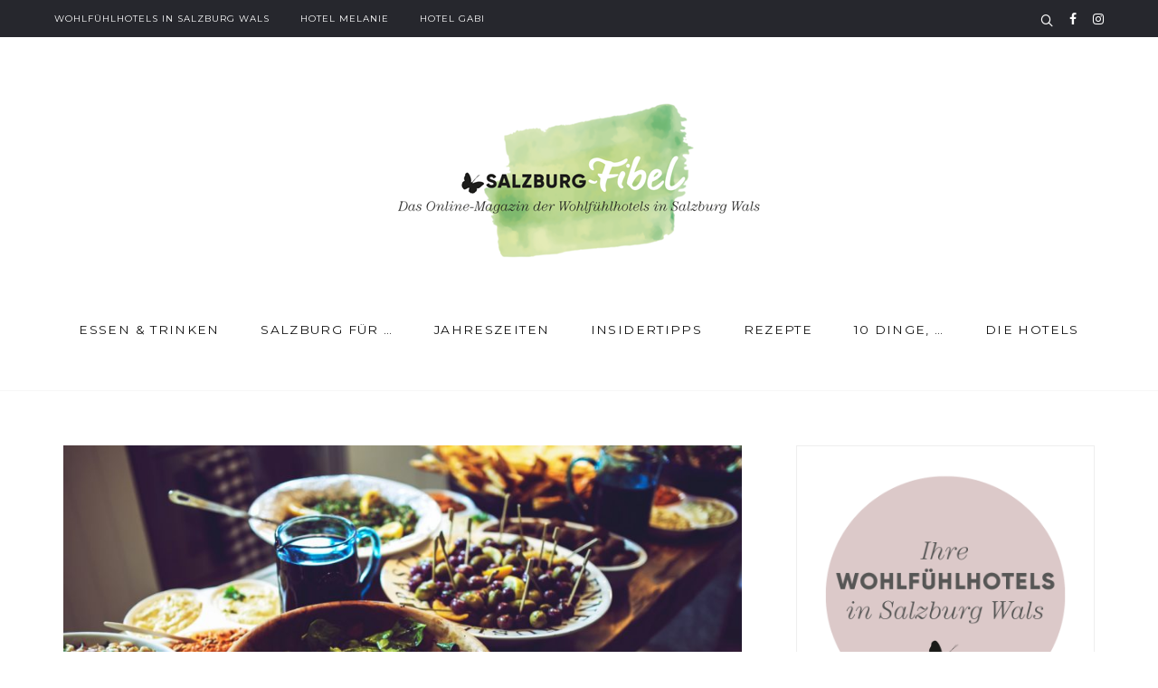

--- FILE ---
content_type: text/html; charset=UTF-8
request_url: https://www.salzburg-fibel.at/europaeische-und-asiatische-food-trends-salzburg/
body_size: 10586
content:
<!DOCTYPE html>
<html lang="de" prefix="og: http://ogp.me/ns#">
	<head>
		<meta charset="UTF-8">
					<meta name="viewport" content="width=device-width, initial-scale=1.0">
				<link rel="profile" href="http://gmpg.org/xfn/11">
		<link rel="pingback" href="https://www.salzburg-fibel.at/xmlrpc.php">

				<title>Europäische und Asiatische Food-Trebds in Salzburg | Wohlfühlhotels Wals</title>

<!-- This site is optimized with the Yoast SEO plugin v8.1 - https://yoast.com/wordpress/plugins/seo/ -->
<meta name="description" content="Ob Clean Eating oder süße Sünden: Salzburg deckt in Sachen Food-Trends sowohl europäische als auch asiatische Köstlichkeiten ab. Jetzt probieren!"/>
<link rel="canonical" href="https://www.salzburg-fibel.at/europaeische-und-asiatische-food-trends-salzburg/" />
<meta property="og:locale" content="de_DE" />
<meta property="og:type" content="article" />
<meta property="og:title" content="Europäische und Asiatische Food-Trebds in Salzburg | Wohlfühlhotels Wals" />
<meta property="og:description" content="Ob Clean Eating oder süße Sünden: Salzburg deckt in Sachen Food-Trends sowohl europäische als auch asiatische Köstlichkeiten ab. Jetzt probieren!" />
<meta property="og:url" content="https://www.salzburg-fibel.at/europaeische-und-asiatische-food-trends-salzburg/" />
<meta property="og:site_name" content="Die Salzburg-Fibel der Wohlfühlhotels in Salzburg Wals" />
<meta property="article:section" content="Insidertipps" />
<meta property="article:published_time" content="2021-08-18T10:00:58+01:00" />
<meta property="article:modified_time" content="2022-01-18T16:52:01+01:00" />
<meta property="og:updated_time" content="2022-01-18T16:52:01+01:00" />
<meta property="og:image" content="https://www.salzburg-fibel.at/wp-content/uploads/2019/04/abendessen-antipasti-danksagung-5876-900x600.jpg" />
<meta property="og:image:secure_url" content="https://www.salzburg-fibel.at/wp-content/uploads/2019/04/abendessen-antipasti-danksagung-5876-900x600.jpg" />
<meta property="og:image:width" content="900" />
<meta property="og:image:height" content="600" />
<meta name="twitter:card" content="summary" />
<meta name="twitter:description" content="Ob Clean Eating oder süße Sünden: Salzburg deckt in Sachen Food-Trends sowohl europäische als auch asiatische Köstlichkeiten ab. Jetzt probieren!" />
<meta name="twitter:title" content="Europäische und Asiatische Food-Trebds in Salzburg | Wohlfühlhotels Wals" />
<meta name="twitter:image" content="https://www.salzburg-fibel.at/wp-content/uploads/2019/04/abendessen-antipasti-danksagung-5876.jpg" />
<!-- / Yoast SEO plugin. -->

<link rel='dns-prefetch' href='//fonts.googleapis.com' />
<link rel='dns-prefetch' href='//s.w.org' />
<link rel="alternate" type="application/rss+xml" title="Die Salzburg-Fibel der Wohlfühlhotels in Salzburg Wals &raquo; Feed" href="https://www.salzburg-fibel.at/feed/" />
		<script type="text/javascript">
			window._wpemojiSettings = {"baseUrl":"https:\/\/s.w.org\/images\/core\/emoji\/11\/72x72\/","ext":".png","svgUrl":"https:\/\/s.w.org\/images\/core\/emoji\/11\/svg\/","svgExt":".svg","source":{"concatemoji":"https:\/\/www.salzburg-fibel.at\/wp-includes\/js\/wp-emoji-release.min.js?ver=4.9.28"}};
			!function(e,a,t){var n,r,o,i=a.createElement("canvas"),p=i.getContext&&i.getContext("2d");function s(e,t){var a=String.fromCharCode;p.clearRect(0,0,i.width,i.height),p.fillText(a.apply(this,e),0,0);e=i.toDataURL();return p.clearRect(0,0,i.width,i.height),p.fillText(a.apply(this,t),0,0),e===i.toDataURL()}function c(e){var t=a.createElement("script");t.src=e,t.defer=t.type="text/javascript",a.getElementsByTagName("head")[0].appendChild(t)}for(o=Array("flag","emoji"),t.supports={everything:!0,everythingExceptFlag:!0},r=0;r<o.length;r++)t.supports[o[r]]=function(e){if(!p||!p.fillText)return!1;switch(p.textBaseline="top",p.font="600 32px Arial",e){case"flag":return s([55356,56826,55356,56819],[55356,56826,8203,55356,56819])?!1:!s([55356,57332,56128,56423,56128,56418,56128,56421,56128,56430,56128,56423,56128,56447],[55356,57332,8203,56128,56423,8203,56128,56418,8203,56128,56421,8203,56128,56430,8203,56128,56423,8203,56128,56447]);case"emoji":return!s([55358,56760,9792,65039],[55358,56760,8203,9792,65039])}return!1}(o[r]),t.supports.everything=t.supports.everything&&t.supports[o[r]],"flag"!==o[r]&&(t.supports.everythingExceptFlag=t.supports.everythingExceptFlag&&t.supports[o[r]]);t.supports.everythingExceptFlag=t.supports.everythingExceptFlag&&!t.supports.flag,t.DOMReady=!1,t.readyCallback=function(){t.DOMReady=!0},t.supports.everything||(n=function(){t.readyCallback()},a.addEventListener?(a.addEventListener("DOMContentLoaded",n,!1),e.addEventListener("load",n,!1)):(e.attachEvent("onload",n),a.attachEvent("onreadystatechange",function(){"complete"===a.readyState&&t.readyCallback()})),(n=t.source||{}).concatemoji?c(n.concatemoji):n.wpemoji&&n.twemoji&&(c(n.twemoji),c(n.wpemoji)))}(window,document,window._wpemojiSettings);
		</script>
		<style type="text/css">
img.wp-smiley,
img.emoji {
	display: inline !important;
	border: none !important;
	box-shadow: none !important;
	height: 1em !important;
	width: 1em !important;
	margin: 0 .07em !important;
	vertical-align: -0.1em !important;
	background: none !important;
	padding: 0 !important;
}
</style>
<link rel='stylesheet' id='rs-plugin-settings-css'  href='https://www.salzburg-fibel.at/wp-content/plugins/revslider/public/assets/css/settings.css?ver=5.3.1.5' type='text/css' media='all' />
<style id='rs-plugin-settings-inline-css' type='text/css'>
#rs-demo-id {}
</style>
<link rel='stylesheet' id='child-google-fonts-css'  href='//fonts.googleapis.com/css?family=Open+Sans%3A300%2C300i&#038;ver=4.9.28' type='text/css' media='all' />
<link rel='stylesheet' id='parent-style-css'  href='https://www.salzburg-fibel.at/wp-content/themes/orchard/style.css?ver=4.9.28' type='text/css' media='all' />
<link rel='stylesheet' id='recent-posts-widget-with-thumbnails-public-style-css'  href='https://www.salzburg-fibel.at/wp-content/plugins/recent-posts-widget-with-thumbnails/public.css?ver=6.2.1' type='text/css' media='all' />
<link rel='stylesheet' id='orchard_google_fonts-css'  href='//fonts.googleapis.com/css?family=Lora%3A400%2C400i%2C700%2C700i%7CMontserrat%3A400%2C700&#038;ver=4.9.28' type='text/css' media='all' />
<link rel='stylesheet' id='orchard_style-css'  href='https://www.salzburg-fibel.at/wp-content/themes/orchard-child/style.css?ver=4.9.28' type='text/css' media='all' />
<style id='orchard_style-inline-css' type='text/css'>
html {
	}

body {
	}



	a,
	blockquote:before,
	label[for].__focus,
	label[for]:hover,
	.top-h-menu .current-menu-ancestor > a,
	.bottom-f-menu .current-menu-ancestor > a,
	.top-h-menu .current-menu-item > a,
	.bottom-f-menu .current-menu-item > a,
	.top-h-menu a:hover,
	.bottom-f-menu a:hover,
	.main-menu .menu-item:hover > a,
	.add-menu .menu-item:hover > a,
	.main-menu .current-menu-ancestor > a,
	.add-menu .current-menu-ancestor > a,
	.main-menu .current-menu-item > a,
	.add-menu .current-menu-item > a,
	.sidebar .widget_h,
	.widget_archive a:hover,
	.widget_categories a:hover,
	.widget_nav_menu a:hover,
	.widget_meta a:hover,
	.widget_text a:hover,
	.widget_pages a:hover,
	.widget_recent_comments a:hover,
	.widget_recent_entries a:hover,
	.widget_product_categories a:hover,
	.widget_product_categories .current-cat a,
	.widget_price_filter button,
	.widget_layered_nav a:hover,
	.widget_layered_nav_filters a:hover,
	.rpwwt-widget ul li a:hover,
	.product_list_widget a:hover,
	.product_list_widget .amount,
	.widget_shopping_cart .total .amount,
	.minicart .total .amount,
	.lwa-info a:hover,
	.share:hover .share_h,
	.widget .search-form_button:hover,
	.no-results-page_lbl,
	.no-results-page_lk,
	.post-standard_category,
	.post-standard_h a:hover,
	.post-standard_btn,
	.post-standard .share-small,
	.post-boxed_category,
	.post-grid_category,
	.post-masonry_category,
	.post-masonry_h a:hover,
	.post-masonry_btn,
	.post-masonry .share-small,
	.post-metro_category,
	.posts-nav-prev_ic,
	.posts-nav-next_ic,
	.post-nav-prev_ic,
	.post-nav-next_ic,
	.post-nav-prev:hover .post-nav-prev_h,
	.post-nav-next:hover .post-nav-next_h,
	.cat-lst-el_price,
	.cat-lst-pagination a:hover,
	.product_price,
	.product .woocommerce-variation-price,
	.product-tabs-el_lk:hover,
	.ui-tabs-active .product-tabs-el_lk,
	.product-add-comment_lbl .required,
	.product-meta-el_cnt a:hover,
	.cart-lst-el_cnt.__product a:hover,
	.checkout-payment ul label a,
	.vc_tta-accordion.vc_tta-style-outline.vc_tta-shape-square.vc_tta-color-black .vc_tta-panel .vc_tta-panel-title > a:hover,
	.aio-icon,
	.stats-block .stats-number,
	.stats-block .counter_prefix,
	.stats-block .counter_suffix,
	.ult_design_1 .ult_price_body_block .ult_price_body .ult_price_figure,
	.grid-without-img-el_h a:hover,
	.grid-def-el_h a:hover
	{
		color: #B0D17F;
	}


	.stats-block .counter_prefix,
	.stats-block .counter_suffix
	{
		color: #B0D17F !important;
	}


	@media (max-width: 991px) {
		.search-page .search-form_button:hover
		{
			color: #B0D17F;
		}
	}


	::-moz-selection {
		background-color: #B0D17F;
	}

	::selection {
		background-color: #B0D17F;
	}

	input[type='button'],
	input[type='reset'],
	input[type='submit'],
	button,
	.button,
	.main-menu .sub-menu,
	.add-menu .sub-menu,
	.main-menu a:after,
	.add-menu a:after,
	.popup-menu .menu-item.__back a:hover,
	.popup-menu a:after,
	.t-w_bg,
	.widget_tag_cloud a:hover,
	.widget_product_tag_cloud a:hover,
	.widget_layered_nav .chosen a:hover:before,
	.widget_layered_nav_filters a:hover,
	.minicart_count,
	.share_lst,
	.search-el_type,
	.post-standard.__quote,
	.post-boxed.__quote,
	.post-boxed.__video .post-boxed_img-w:after,
	.post-boxed.__audio .post-boxed_img-w:after,
	.post-grid.__quote,
	.post-grid.__video .post-grid_img-w:after,
	.post-grid.__audio .post-grid_img-w:after,
	.post-masonry.__quote,
	.post-metro.__quote,
	.post-single-tags a:hover,
	.go_to_top:hover,
	.cat-lst-el-btn,
	.product-tabs-el_lk:after,
	.preload:not(.pace-done),
	.ui-slider .ui-slider-range,
	.flex-direction-nav .flex-prev:hover,
	.flex-direction-nav .flex-next:hover,
	.vc_toggle_simple .vc_toggle_icon::after,
	.vc_toggle_simple .vc_toggle_icon::before,
	.vc_toggle_round .vc_toggle_icon,
	.vc_toggle_round.vc_toggle_color_inverted .vc_toggle_icon::before,
	.vc_toggle_round.vc_toggle_color_inverted .vc_toggle_icon::after,
	.vc_progress_bar .vc_general.vc_single_bar .vc_bar,
	.ult-ib-effect-style1:after,
	.flip-box-wrap .flip_link a,
	a.vc_single_image-wrapper.prettyphoto:after,
	.launch-demo a:after,
	.aio-icon.circle,
	.aio-icon.square,
	.ult_design_1.ult-cs-black .ult_pricing_table .ult_price_link .ult_price_action_button,
	.ult_design_1.ult-cs-red .ult_pricing_table .ult_price_link .ult_price_action_button,
	.ult_design_1.ult-cs-blue .ult_pricing_table .ult_price_link .ult_price_action_button,
	.ult_design_1.ult-cs-yellow .ult_pricing_table .ult_price_link .ult_price_action_button,
	.ult_design_1.ult-cs-green .ult_pricing_table .ult_price_link .ult_price_action_button,
	.ult_design_1.ult-cs-gray .ult_pricing_table .ult_price_link .ult_price_action_button,
	.ult_featured.ult_design_1 .ult_pricing_table:before,
	.ult_design_1 .ult_pricing_heading .cust-headformat:after,
	.ult_design_4 .ult_pricing_table .ult_price_link .ult_price_action_button,
	.ult-cs-black.ult_design_4 .ult_pricing_table .ult_price_link .ult_price_action_button:hover,
	.ubtn-top-bg .ubtn-hover,
	.ubtn-right-bg .ubtn-hover,
	.ubtn-bottom-bg .ubtn-hover,
	.ubtn-left-bg .ubtn-hover,
	.ubtn-center-hz-bg .ubtn-hover,
	.ubtn-center-vt-bg .ubtn-hover,
	.ubtn-center-dg-bg .ubtn-hover,
	.grid-without-img-alt-el:hover,
	.team-member_soc-lk:hover,
	.timeline-feature-item .timeline-dot,
	.timeline-wrapper .timeline-dot,
	.timeline-line o,
	.timeline-line z,
	.timeline-separator-text .sep-text,
	.dropcaps_7:first-letter,
	.dropcaps_7b:first-letter,
	.dropcaps_9:first-letter,
	.dropcaps_9b:first-letter
	{
		background-color: #B0D17F;
	}


	.search-form-popup-w .search-form
	{
		background-color: rgba(176,209,127,0.98);
	}


	.uavc-icons .aio-icon:hover,
	.vc_row .uavc-icons .aio-icon:hover
	{
		background: #B0D17F !important;
	}


	blockquote,
	.share_lst:after,
	.team-member_cnt
	{
		border-top-color: #B0D17F;
	}


	.ult-cs-black.ult_design_4 .ult_pricing_table,
	.dropcaps_8:first-letter,
	.dropcaps_8b:first-letter
	{
		border-top-color: #B0D17F !important;
	}


	.vc_grid-filter.vc_grid-filter-default > .vc_grid-filter-item.vc_active,
	.dropcaps_8:first-letter,
	.dropcaps_8b:first-letter
	{
		border-bottom-color: #B0D17F;
	}


	.post-standard.__sticky:before,
	.post-boxed.__sticky:before,
	.post-grid.__sticky:before,
	.post-masonry.__sticky:before,
	.post-metro.__sticky:before,
	.ui-slider .ui-slider-handle,
	.vc_toggle_round.vc_toggle_color_inverted .vc_toggle_icon,
	.vc_tta-accordion.vc_tta-style-outline.vc_tta-shape-square.vc_tta-color-black .vc_tta-controls-icon::before,
	.vc_tta-accordion.vc_tta-style-outline.vc_tta-shape-square.vc_tta-color-black .vc_tta-controls-icon::after,
	.vc_tta-accordion.vc_tta-style-outline.vc_tta-shape-square.vc_tta-color-black .vc_active .vc_tta-panel-heading .vc_tta-controls-icon::before,
	.vc_tta-accordion.vc_tta-style-outline.vc_tta-shape-square.vc_tta-color-black .vc_tta-panel-heading:focus .vc_tta-controls-icon::before,
	.vc_tta-accordion.vc_tta-style-outline.vc_tta-shape-square.vc_tta-color-black .vc_tta-panel-heading:hover .vc_tta-controls-icon::before,
	.vc_tta-accordion.vc_tta-style-outline.vc_tta-shape-square.vc_tta-color-black .vc_active .vc_tta-panel-heading .vc_tta-controls-icon::after,
	.vc_tta-accordion.vc_tta-style-outline.vc_tta-shape-square.vc_tta-color-black .vc_tta-panel-heading:focus .vc_tta-controls-icon::after,
	.vc_tta-accordion.vc_tta-style-outline.vc_tta-shape-square.vc_tta-color-black .vc_tta-panel-heading:hover .vc_tta-controls-icon::after,
	.vc_tta-tabs.vc_tta-style-outline.vc_tta-o-no-fill.vc_tta-color-black .vc_tta-tab.vc_active > a,
	.dropcaps_4:first-letter,
	.dropcaps_4b:first-letter
	{
		border-color: #B0D17F;
	}


	a:hover,
	.widget_price_filter button:hover,
	.posts-nav-prev:hover .posts-nav-prev_ic,
	.posts-nav-next:hover .posts-nav-next_ic,
	.checkout-payment ul label a:hover
	{
		color: #8fb05e;
	}


	input[type='button']:hover,
	input[type='reset']:hover,
	input[type='submit']:hover,
	button:hover,
	.button:hover,
	.add_to_cart_inline .added_to_cart:hover,
	.cat-lst-el-btn:hover,
	.vc_toggle_simple .vc_toggle_title:hover .vc_toggle_icon::after,
	.vc_toggle_simple .vc_toggle_title:hover .vc_toggle_icon::before,
	.vc_toggle_round .vc_toggle_title:hover .vc_toggle_icon,
	.vc_toggle_round.vc_toggle_color_inverted .vc_toggle_title:hover .vc_toggle_icon::before,
	.vc_toggle_round.vc_toggle_color_inverted .vc_toggle_title:hover .vc_toggle_icon::after,
	.flip-box-wrap .flip_link a:hover,
	.ult_design_1.ult-cs-black .ult_pricing_table .ult_price_link .ult_price_action_button:hover,
	.ult_design_1.ult-cs-red .ult_pricing_table .ult_price_link .ult_price_action_button:hover,
	.ult_design_1.ult-cs-blue .ult_pricing_table .ult_price_link .ult_price_action_button:hover,
	.ult_design_1.ult-cs-yellow .ult_pricing_table .ult_price_link .ult_price_action_button:hover,
	.ult_design_1.ult-cs-green .ult_pricing_table .ult_price_link .ult_price_action_button:hover,
	.ult_design_1.ult-cs-gray .ult_pricing_table .ult_price_link .ult_price_action_button:hover
	{
		background-color: #8fb05e;
	}


	.vc_toggle_round.vc_toggle_color_inverted .vc_toggle_title:hover .vc_toggle_icon
	{
		border-color: #8fb05e;
	}



	@media (min-width: 768px) {
		.main-h-top > .container,
		.main-h-bottom > .container {
			width:100%;
			padding-right:30px;
			padding-left:30px;
		}
	}
	@media (min-width: 1200px) {
		.main-h-top > .container,
		.main-h-bottom:not(.__boxed) > .container {
			padding-right:60px;
			padding-left:60px;
		}
	}
	
	.main-h-top {
		border-top-width:0;border-right-width:0;border-bottom-width:0;border-left-width:0;border-style:solid;border-color:inherit;	}

	.main-h-top .mods_el-tx,
	.main-h-top .mods_el-menu,
	.main-h-top .mods_el-ic {
			}


	.main-h-bottom-w {
		border-top-width:0;border-right-width:0;border-bottom-width:1px;border-left-width:0;border-style:solid;border-color:rgba(247,247,247,1);	}

	.main-h-bottom:not(.__fixed) .mods-w.__with_separator:before {
		border-color:rgba(247,247,247,1);	}

	.main-h-bottom:not(.__fixed) .logo-w {
		padding-top:10px;	}

	.main-h-bottom:not(.__fixed) .mods {
			}

	.main-h-bottom:not(.__fixed) .main-menu-w {
			}

	.main-h-bottom:not(.__fixed) .add-menu-w {
			}

	.logo-w,
	.main-menu,
	.add-menu,
	.popup-menu,
	.mobile-menu,
	.main-h-bottom .mods_el-tx,
	.main-h-bottom .mods_el-ic {
			}

.main-cnts-w {
	border-top-width:0;border-right-width:0;border-bottom-width:0;border-left-width:0;border-style:solid;border-color:inherit;}

	.main-f-bottom {
		border-top-width:0;border-right-width:0;border-bottom-width:0;border-left-width:0;border-style:solid;border-color:inherit;	}

	.main-f-bottom .mods_el-tx,
	.main-f-bottom .mods_el-menu,
	.main-f-bottom .mods_el-ic {
			}


</style>
<script type='text/javascript' src='https://www.salzburg-fibel.at/wp-includes/js/jquery/jquery.js?ver=1.12.4'></script>
<script type='text/javascript' src='https://www.salzburg-fibel.at/wp-includes/js/jquery/jquery-migrate.min.js?ver=1.4.1'></script>
<script type='text/javascript'>
/* <![CDATA[ */
var LWA = {"ajaxurl":"https:\/\/www.salzburg-fibel.at\/wp-admin\/admin-ajax.php"};
/* ]]> */
</script>
<script type='text/javascript' src='https://www.salzburg-fibel.at/wp-content/plugins/login-with-ajax/widget/login-with-ajax.js?ver=3.1.7'></script>
<script type='text/javascript' src='https://www.salzburg-fibel.at/wp-content/plugins/revslider/public/assets/js/jquery.themepunch.tools.min.js?ver=5.3.1.5'></script>
<script type='text/javascript' src='https://www.salzburg-fibel.at/wp-content/plugins/revslider/public/assets/js/jquery.themepunch.revolution.min.js?ver=5.3.1.5'></script>
<link rel='https://api.w.org/' href='https://www.salzburg-fibel.at/wp-json/' />
<link rel='shortlink' href='https://www.salzburg-fibel.at/?p=2487' />
<link rel="alternate" type="application/json+oembed" href="https://www.salzburg-fibel.at/wp-json/oembed/1.0/embed?url=https%3A%2F%2Fwww.salzburg-fibel.at%2Feuropaeische-und-asiatische-food-trends-salzburg%2F" />
<link rel="alternate" type="text/xml+oembed" href="https://www.salzburg-fibel.at/wp-json/oembed/1.0/embed?url=https%3A%2F%2Fwww.salzburg-fibel.at%2Feuropaeische-und-asiatische-food-trends-salzburg%2F&#038;format=xml" />
<!--[if lte IE 9]><link rel="stylesheet" type="text/css" href="https://www.salzburg-fibel.at/wp-content/plugins/js_composer/assets/css/vc_lte_ie9.min.css" media="screen"><![endif]--><meta name="generator" content="Powered by Slider Revolution 5.3.1.5 - responsive, Mobile-Friendly Slider Plugin for WordPress with comfortable drag and drop interface." />
<noscript><style type="text/css"> .wpb_animate_when_almost_visible { opacity: 1; }</style></noscript>		<!-- Global site tag (gtag.js) - Google Analytics -->
		<script async src="https://www.googletagmanager.com/gtag/js?id=UA-115648965-1"></script>
		<script>
			window.dataLayer = window.dataLayer || [];
			function gtag() {
			  dataLayer.push(arguments);
			}
			gtag('js', new Date());

			gtag('config', 'UA-115648965-1');
		</script>

	</head>

	<body class="post-template-default single single-post postid-2487 single-format-standard wpb-js-composer js-comp-ver-5.0.1 vc_responsive">
		<section class="
				 main-w
				 js--main-w
				  __normal				 ">
			<div class="main-brd __top"></div>
			<div class="main-brd __right"></div>
			<div class="main-brd __bottom"></div>
			<div class="main-brd __left"></div>

			<header>

				<div class="main-h js--main-h ">
						 
<div class="main-h-top">
	<div class="container">
		<div class="row __inline">
							<div class="col-sm-10 __inline"><div>
					<div class="mods text-center text-left-sm">
												<span class="mods_el __separator hidden-xs"></span>
						<nav class="mods_el visible-xs-block visible-sm-inline-block visible-md-inline-block visible-lg-inline-block text-center"><ul id="menu-top-header-menu" class="top-h-menu js--scroll-nav mods_el-menu"><li id="menu-item-416" class="menu-item menu-item-type-post_type menu-item-object-page menu-item-416"><a href="https://www.salzburg-fibel.at/wohlfuehlhotels-salzburg-wals-auf-einen-blick/">Wohlfühlhotels in Salzburg Wals</a></li>
<li id="menu-item-1435" class="menu-item menu-item-type-custom menu-item-object-custom menu-item-1435"><a href="https://www.hotel-melanie.at">Hotel Melanie</a></li>
<li id="menu-item-1436" class="menu-item menu-item-type-custom menu-item-object-custom menu-item-1436"><a href="https://www.hotelgabi.com">Hotel Gabi</a></li>
</ul></nav>					</div>
				</div></div>
										<div class="col-sm-2 __inline"><div>
					<div class="mods text-center text-right-sm">
						
						
						
									<div class="mods_el"><div class="search-form-popup-w js--focus-w">
				<a href="#" class="js--show-next js--focus"><span class="mods_el-ic"><span class="icon-search "></span></span></a>
				<div class="search-form js--show-me">
	<a href="#" class="search-form-popup_close js--hide-me"><span class="icon-cross"></span></a>
	<form
		role="search"
		method="get"
		action="https://www.salzburg-fibel.at/"
	>
		<input
			class="search-form_it js--focus-me"
			type="search"
			value=""
			name="s"
			placeholder="Suche"
			size="40"
		><button
			class="search-form_button"
			type="submit"
			value="Suche"
		><span class="icon-search search-form_button-ic"></span><span class="search-form_button-tx">Suche</span></button>
			</form>
</div>
			</div></div>
			
										<a
					href="/?page_id=411#c123"
					target="_blank"
					class="mods_el"
				><span class="mods_el-ic"><i class="fa  fa-facebook"></i></span></a>
								<a
					href="/?page_id=411#c789"
					target="_blank"
					class="mods_el"
				><span class="mods_el-ic"><i class="fa  fa-instagram"></i></span></a>
				
						
											</div>
				</div></div>
					</div>
	</div>
</div>

<div class="main-h-bottom-w"><div class="
	main-h-bottom
	js--main-h-bottom
	 __dark __layout6 js--fixed-header"><div class="container"><div class="main-h-bottom-cnt">


	

				<div class="logo-w __dark" style="width:400px">
				<a href="https://www.salzburg-fibel.at/">
					<img class="logo __not-retina" alt="Die Salzburg-Fibel der Wohlfühlhotels in Salzburg Wals" src="https://www.salzburg-fibel.at/wp-content/uploads/2017/09/Salzburg-Fibel-Logo.png">
					<img class="logo __retina" alt="Die Salzburg-Fibel der Wohlfühlhotels in Salzburg Wals" src="https://www.salzburg-fibel.at/wp-content/uploads/2017/09/Salzburg-Fibel-Logox2.png">				</a>
			</div>
			

	<div class="main-h-bottom_menu-and-mods">

					<div class="mods-w hidden-lg">
				<div class="mods">
							<span class="mods_el hidden-xs hidden-lg __separator"></span>
		<div class="mods_el hidden-lg"><div class="popup-menu-mod">
			<a href="#" class="js--show-next"><span class="mods_el-ic"><span class="icon-menu xbig"></span></a>
			<div class="popup-menu-popup js--show-me js-popup-menu-popup">
				<span class="vertical-helper"></span><nav class="popup-menu-w"><ul id="menu-main-menu" class="popup-menu js-popup-menu"><li id="menu-item-418" class="menu-item menu-item-type-taxonomy menu-item-object-category current-post-ancestor current-menu-parent current-post-parent menu-item-418"><a href="https://www.salzburg-fibel.at/category/essen-trinken/">Essen &#038; Trinken</a></li>
<li id="menu-item-419" class="menu-item menu-item-type-taxonomy menu-item-object-category menu-item-419"><a href="https://www.salzburg-fibel.at/category/salzburg-fuer/">Salzburg für &#8230;</a></li>
<li id="menu-item-420" class="menu-item menu-item-type-taxonomy menu-item-object-category menu-item-420"><a href="https://www.salzburg-fibel.at/category/jahreszeiten/">Jahreszeiten</a></li>
<li id="menu-item-421" class="menu-item menu-item-type-taxonomy menu-item-object-category current-post-ancestor current-menu-parent current-post-parent menu-item-421"><a href="https://www.salzburg-fibel.at/category/insidertipps/">Insidertipps</a></li>
<li id="menu-item-1747" class="menu-item menu-item-type-taxonomy menu-item-object-category menu-item-1747"><a href="https://www.salzburg-fibel.at/category/rezepte/">Rezepte</a></li>
<li id="menu-item-422" class="menu-item menu-item-type-taxonomy menu-item-object-category menu-item-422"><a href="https://www.salzburg-fibel.at/category/10-dinge/">10 Dinge, &#8230;</a></li>
<li id="menu-item-1748" class="menu-item menu-item-type-taxonomy menu-item-object-category menu-item-1748"><a href="https://www.salzburg-fibel.at/category/hotelmelanie-hotelgabi/">Die Hotels</a></li>
</ul></nav>
				<a href="#" class="popup-menu-popup-close js--hide-me"><span class="icon-cross"></span></a>
			</div>
		</div></div>
						</div>
			</div>
		
					<nav class="main-menu-w hidden-xs hidden-sm hidden-md"><ul id="menu-main-menu-1" class="js--scroll-nav main-menu"><li class="menu-item menu-item-type-taxonomy menu-item-object-category current-post-ancestor current-menu-parent current-post-parent menu-item-418"><a href="https://www.salzburg-fibel.at/category/essen-trinken/">Essen &#038; Trinken</a></li>
<li class="menu-item menu-item-type-taxonomy menu-item-object-category menu-item-419"><a href="https://www.salzburg-fibel.at/category/salzburg-fuer/">Salzburg für &#8230;</a></li>
<li class="menu-item menu-item-type-taxonomy menu-item-object-category menu-item-420"><a href="https://www.salzburg-fibel.at/category/jahreszeiten/">Jahreszeiten</a></li>
<li class="menu-item menu-item-type-taxonomy menu-item-object-category current-post-ancestor current-menu-parent current-post-parent menu-item-421"><a href="https://www.salzburg-fibel.at/category/insidertipps/">Insidertipps</a></li>
<li class="menu-item menu-item-type-taxonomy menu-item-object-category menu-item-1747"><a href="https://www.salzburg-fibel.at/category/rezepte/">Rezepte</a></li>
<li class="menu-item menu-item-type-taxonomy menu-item-object-category menu-item-422"><a href="https://www.salzburg-fibel.at/category/10-dinge/">10 Dinge, &#8230;</a></li>
<li class="menu-item menu-item-type-taxonomy menu-item-object-category menu-item-1748"><a href="https://www.salzburg-fibel.at/category/hotelmelanie-hotelgabi/">Die Hotels</a></li>
</ul></nav>
		
	</div>


	

</div></div></div></div>
				</div>


				
			</header>

			<div class="main-cnts-before">
			</div>

			<div id="main-content" class="main-cnts-w">
					<div class="container">					<div class="row">					
						<main class="main-cnts  col-sm-8 ">

<div class="post-single-w ">
	
			
				<article id="post-2487" class="post-2487 post type-post status-publish format-standard has-post-thumbnail hentry category-allgemein category-essen-trinken category-info category-insidertipps">
	<img width="900" height="600" src="https://www.salzburg-fibel.at/wp-content/uploads/2019/04/abendessen-antipasti-danksagung-5876-900x600.jpg" class="post-single-img wp-post-image" alt="" title="Europäische und asiatische Food-Trends in Salzburg, die du probiert haben musst" srcset="https://www.salzburg-fibel.at/wp-content/uploads/2019/04/abendessen-antipasti-danksagung-5876-900x600.jpg 900w, https://www.salzburg-fibel.at/wp-content/uploads/2019/04/abendessen-antipasti-danksagung-5876-510x340.jpg 510w, https://www.salzburg-fibel.at/wp-content/uploads/2019/04/abendessen-antipasti-danksagung-5876-768x512.jpg 768w" sizes="(max-width: 900px) 100vw, 900px" />
				<div class="post-single-cats"><a href="https://www.salzburg-fibel.at/category/allgemein/" rel="category tag">Allgemein</a>, <a href="https://www.salzburg-fibel.at/category/essen-trinken/" rel="category tag">Essen &amp; Trinken</a>, <a href="https://www.salzburg-fibel.at/category/info/" rel="category tag">Info</a>, <a href="https://www.salzburg-fibel.at/category/insidertipps/" rel="category tag">Insidertipps</a></div>

<header class="post-single-h-w">
	<h1 class="post-single-h">Europäische und asiatische Food-Trends in Salzburg, die du probiert haben musst</h1></header>

<div class="post-single-date"><time datetime="2021-08-18T10:00:58+00:00">18. August 2021</time></div>
	
	<div class="post-single-cnt">
		<p>Foodies aufgepasst: Auch wenn Corona die Gastronomie für einige Zeit lahmgelegt hat – Waffeln, Aktivekohle-Pizza und Co. bringen dieses Jahr frischen Wind nach Salzburg. Wir zeigen dir, wo du dich von europäischen und asiatischen Food-Trends durchprobieren kannst.</p>
<h2><span id="more-2487"></span></h2>
<h2>1.Waffeln</h2>
<p>Rosa, so weit das Auge reicht. Bei deinem nächsten Spaziergang durch die Altstadt ist ein Besuch im <a href="https://www.instagram.com/etiennesalzburg/?hl=de">Étienne</a> ein Muss. Nicht nur die pastellrosafarbenen Wände, schwarz-weiß-gestreiften Fliesen und Leuchten im Skandi-Stil machen so einiges her. Die echten Stars sind die frisch gebackenen belgischen Waffeln, die man mit unzähligen Toppings pimpen kann. Schon beim Anrichten läuft einem das Wasser im Mund zusammen.</p>
<p><img class="alignnone size-medium wp-image-2488" src="https://www.salzburg-fibel.at/wp-content/uploads/2021/08/2020-10-15-510x510.jpg" alt="" width="510" height="510" srcset="https://www.salzburg-fibel.at/wp-content/uploads/2021/08/2020-10-15-510x510.jpg 510w, https://www.salzburg-fibel.at/wp-content/uploads/2021/08/2020-10-15-150x150.jpg 150w, https://www.salzburg-fibel.at/wp-content/uploads/2021/08/2020-10-15.jpg 768w" sizes="(max-width: 510px) 100vw, 510px" /></p>
<p><strong>Étienne</strong></p>
<p>Münzgasse 1</p>
<p>5020 Salzburg</p>
<p><strong>Öffnungszeiten:</strong></p>
<p>Dienstag bis Sonntag 11:30 bis 20:00 Uhr</p>
<h2>2. Bao Buns</h2>
<p>Schon mal etwas von Bao Buns gehört? Keine Sorge, wir bis vor Kurzem auch nicht. Die Lotusblatt-Brötchen stammen ursprünglich aus der Fujian-Küche und sind ein beliebtes Streetfood in Singapur, Malaysia, Taiwan und Nagasaki. Seit Ende letzten Jahres gibt es sie auch in Salzburg. <a href="https://www.bao5020.com/">Bao5020</a> heißt der Take-away-Hotspot und fabriziert Baos in vegetarischer oder fleischiger Variante. Sogar einen süßen Bao mit Oreo-Keks-Füllung haben wir auf der <a href="https://www.bao5020.com/wp-content/uploads/2020/12/BAO-1.0-Speisekarte-KW51.pdf">Speisekarte</a> entdeckt. Täglich ab 11:00 Uhr kann man die fluffigen asiatischen Brötchen mit unterschiedlichen Füllungen bestellen. Ausgeliefert wird am gleichen Tag zwischen 17:00 und 20:30 Uhr.</p>
<p><img class="alignnone size-medium wp-image-2489" src="https://www.salzburg-fibel.at/wp-content/uploads/2021/08/gedaempftes-broetchen-bao-bun-510x287.jpg" alt="" width="510" height="287" srcset="https://www.salzburg-fibel.at/wp-content/uploads/2021/08/gedaempftes-broetchen-bao-bun-510x287.jpg 510w, https://www.salzburg-fibel.at/wp-content/uploads/2021/08/gedaempftes-broetchen-bao-bun-768x432.jpg 768w, https://www.salzburg-fibel.at/wp-content/uploads/2021/08/gedaempftes-broetchen-bao-bun-900x506.jpg 900w, https://www.salzburg-fibel.at/wp-content/uploads/2021/08/gedaempftes-broetchen-bao-bun.jpg 1440w" sizes="(max-width: 510px) 100vw, 510px" /></p>
<p><strong>Bao 5020</strong></p>
<p>Maxglaner Hauptstraße 8</p>
<p>5020 Salzburg</p>
<p><strong>Öffnungszeiten:</strong></p>
<p>Take-away und Lieferservice: täglich von 17:00 bis 21:30 Uhr</p>
<h2>3. Crêpes</h2>
<p>Hauchdünne Palatschinken (auf Deutsch: Pfannkuchen) mit Zimt-Zucker oder Marmelade. Stichwort Crêpe. Der französische Leckerbissen ist ein Food-Trend schon seit eh und je. Die<a href="https://medak-crep.com/"> Medak Creperia</a> bringt aber einen kreativen Twist rein. Ob Oreo, Raffaello, Kinder Bueno oder Ferrero Rocher, eine Geschmacksexplosion ist definitiv vorprogrammiert.</p>
<p><img class="alignnone size-medium wp-image-2490" src="https://www.salzburg-fibel.at/wp-content/uploads/2021/08/Titel2-1024x377-510x188.jpg" alt="" width="510" height="188" srcset="https://www.salzburg-fibel.at/wp-content/uploads/2021/08/Titel2-1024x377-510x188.jpg 510w, https://www.salzburg-fibel.at/wp-content/uploads/2021/08/Titel2-1024x377-768x283.jpg 768w, https://www.salzburg-fibel.at/wp-content/uploads/2021/08/Titel2-1024x377-900x331.jpg 900w, https://www.salzburg-fibel.at/wp-content/uploads/2021/08/Titel2-1024x377.jpg 1024w" sizes="(max-width: 510px) 100vw, 510px" /></p>
<p><strong>Medak Creperia</strong></p>
<p>Saint-Julien-Straße 7A</p>
<p>5020 Salzburg</p>
<p><strong>Öffnungszeiten:</strong></p>
<p>Dienstag bis Freitag 11:00 bis 21:00 Uhr</p>
<p>Samstag und Sonntag 13:00 bis 22:00 Uhr</p>
<h2>4. Aktivkohle-Pizza</h2>
<p>Bella Italia! Pizza kennt jeder. Pizza mit Aktivkohle wahrscheinlich nicht. Bei <a href="https://www.carbone.pizza/">Carbone</a> kann man den italienischen Klassiker nun mit grauem Teig in einer ebenso schwarzen Pizzabox bestellen. Das schwarze Pulver wird beim Verarbeitungsprozess in einer Mini-Dosis dem Teig untergemengt. Dadurch verfärbt sich der Pizzaboden grau. Ein ziemlich cooler Food-Trend, wie wir finden.</p>
<p><img class="alignnone size-medium wp-image-2491" src="https://www.salzburg-fibel.at/wp-content/uploads/2021/08/titel-Carbone-14-510x188.jpg" alt="" width="510" height="188" srcset="https://www.salzburg-fibel.at/wp-content/uploads/2021/08/titel-Carbone-14-510x188.jpg 510w, https://www.salzburg-fibel.at/wp-content/uploads/2021/08/titel-Carbone-14-768x283.jpg 768w, https://www.salzburg-fibel.at/wp-content/uploads/2021/08/titel-Carbone-14-900x331.jpg 900w, https://www.salzburg-fibel.at/wp-content/uploads/2021/08/titel-Carbone-14.jpg 1440w" sizes="(max-width: 510px) 100vw, 510px" /></p>
<p><strong>Carbone</strong></p>
<p>Gnigler Straße 41</p>
<p>5020 Salzburg</p>
<p><strong>Öffnungszeiten: </strong></p>
<p>Take-away und Lieferservice: täglich von 11:00 bis 14:00 Uhr und 17:00 bis 23:00 Uhr</p>
<p><strong>Unser Fazit:</strong> Ob Europa oder Asien: an internationalen Köstlichkeiten kommt man in Salzburg definitiv nicht zu kurz.</p>
<p>&nbsp;</p>
	</div>

	

<div class="row"></div>
</article>

				
													<div class="sf-related">
						<h3 class="title">Das könnte dich auch interessieren ...</h3>
						<div class="row">
															<div class="col-sm-4">
									<a href="https://www.salzburg-fibel.at/foto-hot-spots-salzburgs/">
										<img width="900" height="600" src="https://www.salzburg-fibel.at/wp-content/uploads/2017/09/kamera-pexels-900x600.jpeg" class="attachment-900x600 size-900x600 wp-post-image" alt="Aufgehänge Spiegelreflexkamera" srcset="https://www.salzburg-fibel.at/wp-content/uploads/2017/09/kamera-pexels-900x600.jpeg 900w, https://www.salzburg-fibel.at/wp-content/uploads/2017/09/kamera-pexels-510x340.jpeg 510w" sizes="(max-width: 900px) 100vw, 900px" />									</a>
									<div class="desc">
										<h4 class="title">Die besten Foto-Hot-Spots Salzburgs</h4> <!-- sf-post-title -->
										<p class="sf-post-date">21. März 2022</p>
																				<p><a class="sf-btn" href="https://www.salzburg-fibel.at/foto-hot-spots-salzburgs/">weiterlesen</a></p>
									</div>
								</div>
																<div class="col-sm-4">
									<a href="https://www.salzburg-fibel.at/sonnenuntergangsplaetze-rund-um-salzburg/">
										<img width="900" height="600" src="https://www.salzburg-fibel.at/wp-content/uploads/2022/03/RS548__N4G9785-scr-900x600.jpg" class="attachment-900x600 size-900x600 wp-post-image" alt="© SalzburgerLand Tourismus" srcset="https://www.salzburg-fibel.at/wp-content/uploads/2022/03/RS548__N4G9785-scr-900x600.jpg 900w, https://www.salzburg-fibel.at/wp-content/uploads/2022/03/RS548__N4G9785-scr-510x340.jpg 510w, https://www.salzburg-fibel.at/wp-content/uploads/2022/03/RS548__N4G9785-scr-768x512.jpg 768w, https://www.salzburg-fibel.at/wp-content/uploads/2022/03/RS548__N4G9785-scr.jpg 1100w" sizes="(max-width: 900px) 100vw, 900px" />									</a>
									<div class="desc">
										<h4 class="title">Die schönsten Sonnenuntergangsplätze rund um Salzburg</h4> <!-- sf-post-title -->
										<p class="sf-post-date">7. März 2022</p>
																				<p><a class="sf-btn" href="https://www.salzburg-fibel.at/sonnenuntergangsplaetze-rund-um-salzburg/">weiterlesen</a></p>
									</div>
								</div>
																<div class="col-sm-4">
									<a href="https://www.salzburg-fibel.at/coffee-to-go-in-salzburg/">
										<img width="900" height="600" src="https://www.salzburg-fibel.at/wp-content/uploads/2018/02/brooke-cagle-411479-unsplash-900x600.jpg" class="attachment-900x600 size-900x600 wp-post-image" alt="Kaffee zubereiten" srcset="https://www.salzburg-fibel.at/wp-content/uploads/2018/02/brooke-cagle-411479-unsplash-900x600.jpg 900w, https://www.salzburg-fibel.at/wp-content/uploads/2018/02/brooke-cagle-411479-unsplash-510x340.jpg 510w, https://www.salzburg-fibel.at/wp-content/uploads/2018/02/brooke-cagle-411479-unsplash-768x512.jpg 768w, https://www.salzburg-fibel.at/wp-content/uploads/2018/02/brooke-cagle-411479-unsplash-90x60.jpg 90w, https://www.salzburg-fibel.at/wp-content/uploads/2018/02/brooke-cagle-411479-unsplash-580x387.jpg 580w" sizes="(max-width: 900px) 100vw, 900px" />									</a>
									<div class="desc">
										<h4 class="title">4 Tipps für Coffee to go in Salzburg</h4> <!-- sf-post-title -->
										<p class="sf-post-date">1. März 2022</p>
																				<p><a class="sf-btn" href="https://www.salzburg-fibel.at/coffee-to-go-in-salzburg/">weiterlesen</a></p>
									</div>
								</div>
														</div>
					</div><!-- .rpwwt-widget -->
					
			</div>

					</main>

											<aside class="widget-area sidebar __right col-sm-4 " role="complementary">
							<div id="custom_html-2" class="widget_text widget widget_custom_html"><div class="textwidget custom-html-widget"><a href="/?page_id=411"><img class="alignnone size-medium wp-image-191" src="https://www.salzburg-fibel.at/wp-content/uploads/2017/09/Wohlfuelhotes-Logo-beige.png" alt="" width="510" height="510" /></a>
<p><a href="/?page_id=411">Lerne die beiden 4-Sterne-Hotels Melanie und Gabi kennen - und lieben! </a></p></div></div><div id="recent-posts-widget-with-thumbnails-3" class="widget recent-posts-widget-with-thumbnails"><div id="rpwwt-recent-posts-widget-with-thumbnails-3" class="rpwwt-widget">
	<h5 class="widget_h">Neueste Beiträge</h5>	<ul>
			<li><a href="https://www.salzburg-fibel.at/unesco-weltkulturerbe-das-historische-zentrum-der-stadt-salzburg/" target="_blank"><img width="150" height="150" src="https://www.salzburg-fibel.at/wp-content/uploads/2020/10/salzburg-4570934_1920-150x150.jpg" class="attachment-150x150 size-150x150 wp-post-image" alt="" srcset="https://www.salzburg-fibel.at/wp-content/uploads/2020/10/salzburg-4570934_1920-150x150.jpg 150w, https://www.salzburg-fibel.at/wp-content/uploads/2020/10/salzburg-4570934_1920-510x510.jpg 510w, https://www.salzburg-fibel.at/wp-content/uploads/2020/10/salzburg-4570934_1920-900x900.jpg 900w" sizes="(max-width: 150px) 100vw, 150px" /><span class="rpwwt-post-title">UNESCO-Weltkulturerbe: Das historische Zentrum der Stadt Salzburg</span></a><div class="rpwwt-post-date">27. Oktober 2020</div></li>
			<li><a href="https://www.salzburg-fibel.at/salzburger-stadtteile-liefering/" target="_blank"><img width="150" height="150" src="https://www.salzburg-fibel.at/wp-content/uploads/2018/12/rawpixel-191102-unsplash-150x150.jpg" class="attachment-150x150 size-150x150 wp-post-image" alt="Salzburger Stadtteile" srcset="https://www.salzburg-fibel.at/wp-content/uploads/2018/12/rawpixel-191102-unsplash-150x150.jpg 150w, https://www.salzburg-fibel.at/wp-content/uploads/2018/12/rawpixel-191102-unsplash-510x510.jpg 510w, https://www.salzburg-fibel.at/wp-content/uploads/2018/12/rawpixel-191102-unsplash-900x900.jpg 900w" sizes="(max-width: 150px) 100vw, 150px" /><span class="rpwwt-post-title">Salzburger Stadtteile: Liefering</span></a><div class="rpwwt-post-date">16. Juli 2020</div></li>
			<li><a href="https://www.salzburg-fibel.at/der-salzburger-bauernherbst-in-seiner-ganzen-pracht/" target="_blank"><img width="150" height="150" src="https://www.salzburg-fibel.at/wp-content/uploads/2018/07/Bauernherbst_SAlzburgerLand-150x150.jpg" class="attachment-150x150 size-150x150 wp-post-image" alt="" srcset="https://www.salzburg-fibel.at/wp-content/uploads/2018/07/Bauernherbst_SAlzburgerLand-150x150.jpg 150w, https://www.salzburg-fibel.at/wp-content/uploads/2018/07/Bauernherbst_SAlzburgerLand-510x510.jpg 510w" sizes="(max-width: 150px) 100vw, 150px" /><span class="rpwwt-post-title">Der Salzburger Bauernherbst in seiner ganzen Pracht</span></a><div class="rpwwt-post-date">26. Juli 2018</div></li>
		</ul>
</div><!-- .rpwwt-widget -->
</div>						</aside>
										</div>			</div>		</div>

		<div class="main-cnts-after">
					</div>

		<footer class="
			main-f
			js--main-f
					"><div class="main-f-inner js--main-f-inner">
			<div class="main-f-bottom">
	<div class="container">
		<div class="row">
							<div class="col-sm-6">
					<div class="
						mods
						text-center
						text-left-sm
					">
												<span class="mods_el __separator hidden-xs"></span>
						<nav class="mods_el"><ul id="menu-bottom-footer-menu" class="bottom-f-menu js--scroll-nav"><li id="menu-item-424" class="menu-item menu-item-type-post_type menu-item-object-page menu-item-424"><a href="https://www.salzburg-fibel.at/impressum/">Impressum</a></li>
<li id="menu-item-425" class="menu-item menu-item-type-custom menu-item-object-custom menu-item-425"><a target="_blank" href="http://www.hotelgabi.com/">Hotel Gabi</a></li>
<li id="menu-item-426" class="menu-item menu-item-type-custom menu-item-object-custom menu-item-426"><a target="_blank" href="http://www.hotel-melanie.at/">Hotel Melanie</a></li>
</ul></nav>					</div>
				</div>
										<div class="col-sm-6">
					<div class="
						mods
						text-center
						text-right-sm
					">
						
										<a
					href="/?page_id=411#c123"
					target="_blank"
					class="mods_el"
				><span class="mods_el-ic"><i class="fa  fa-facebook"></i></span></a>
								<a
					href="/?page_id=411#c789"
					target="_blank"
					class="mods_el"
				><span class="mods_el-ic"><i class="fa  fa-instagram"></i></span></a>
				
						
											</div>
				</div>
					</div>
	</div>
</div>
		</div></footer>

		
		<div class="popup-quick-view js--popup-quick-view">
			<div class="popup-quick-view_loader"><i class="fa fa-spinner fa-pulse fa-3x"></i></div>
			<a href="#" class="popup-quick-view_close-bg js--popup-quick-view-close"></a>
			<span class="vertical-helper"></span><div class="popup-quick-view_cnt js--popup-quick-view-cnt"></div>
		</div>
	</section>

	<!-- PhotoSwipe -->
	<div class="pswp" tabindex="-1" role="dialog" aria-hidden="true">
		<div class="pswp__bg"></div>
		<div class="pswp__scroll-wrap">
			<div class="pswp__container">
				<div class="pswp__item"></div>
				<div class="pswp__item"></div>
				<div class="pswp__item"></div>
			</div>
			<div class="pswp__ui pswp__ui--hidden">
				<div class="pswp__top-bar">
					<div class="pswp__counter"></div>
					<button class="pswp__button pswp__button--close" title="Close (Esc)"></button>
					<button class="pswp__button pswp__button--fs" title="Toggle fullscreen"></button>
					<button class="pswp__button pswp__button--zoom" title="Zoom in/out"></button>
					<div class="pswp__preloader">
						<div class="pswp__preloader__icn">
							<div class="pswp__preloader__cut">
								<div class="pswp__preloader__donut"></div>
							</div>
						</div>
					</div>
				</div>
				<div class="pswp__share-modal pswp__share-modal--hidden pswp__single-tap">
					<div class="pswp__share-tooltip"></div>
				</div>
				<button class="pswp__button pswp__button--arrow--left" title="Previous (arrow left)">
				</button>
				<button class="pswp__button pswp__button--arrow--right" title="Next (arrow right)">
				</button>
				<div class="pswp__caption">
					<div class="pswp__caption__center"></div>
				</div>
			</div>
		</div>
	</div>
	<!-- End PhotoSwipe -->

		<script type='text/javascript' src='https://www.salzburg-fibel.at/wp-content/themes/orchard/scripts/vendor/requestAnimationFrame/requestAnimationFrame.js?ver=4.9.28'></script>
<script type='text/javascript' src='https://www.salzburg-fibel.at/wp-content/themes/orchard/scripts/vendor/jquery-ui/jquery-ui.min.js?ver=4.9.28'></script>
<script type='text/javascript' src='https://www.salzburg-fibel.at/wp-content/themes/orchard/scripts/vendor/flexslider/jquery.flexslider-min.js?ver=4.9.28'></script>
<script type='text/javascript' src='https://www.salzburg-fibel.at/wp-content/themes/orchard/scripts/vendor/photoswipe/dist/photoswipe.min.js?ver=4.9.28'></script>
<script type='text/javascript' src='https://www.salzburg-fibel.at/wp-content/themes/orchard/scripts/vendor/photoswipe/dist/photoswipe-ui-default.min.js?ver=4.9.28'></script>
<script type='text/javascript' src='https://www.salzburg-fibel.at/wp-content/themes/orchard/scripts/vendor/isotope/dist/isotope.pkgd.min.js?ver=4.9.28'></script>
<script type='text/javascript' src='https://www.salzburg-fibel.at/wp-content/themes/orchard/scripts/vendor/jquery-smooth-scroll/jquery.smooth-scroll.min.js?ver=4.9.28'></script>
<script type='text/javascript'>
/* <![CDATA[ */
var ajaxurl = {"url":"https:\/\/www.salzburg-fibel.at\/wp-admin\/admin-ajax.php","nonce":"d9efff72b7"};
/* ]]> */
</script>
<script type='text/javascript' src='https://www.salzburg-fibel.at/wp-content/themes/orchard/scripts/local/main.js?ver=4.9.28'></script>
<script type='text/javascript'>
(function($) {
			
			
		})(jQuery);
</script>
<script type='text/javascript' src='https://www.salzburg-fibel.at/wp-includes/js/wp-embed.min.js?ver=4.9.28'></script>
</body>
</html>


--- FILE ---
content_type: text/css
request_url: https://www.salzburg-fibel.at/wp-content/themes/orchard-child/style.css?ver=4.9.28
body_size: 2195
content:
/*!
 *  Theme Name:   Orchard Child
 *  Theme URI:    http://orchard.themes.tvda.eu
 *  Author:       TVDA Themes
 *  Author URI:   http://themes.tvda.eu
 *  Description:  Powerful, Clean and Creative WordPress blog theme. Tell us your unique story about travel, inspirations, food, fashions news, photos, weddings and everyday moments from all over the world. Let’s make your blog the source of inspiration. This theme can be easily installed to start your personal or magazine blog within one click.
 *  Template:     orchard
 *  Version:      1.0.5
 *  License:      ThemeForest Standard License
 *  License URI:  http://themeforest.net/licenses/standard
 *  Tags:         two-columns, three-columns, left-sidebar, right-sidebar, custom-background, custom-header, custom-menu, editor-style, featured-images, flexible-header, full-width-template, microformats, post-formats, rtl-language-support, sticky-post, theme-options, translation-ready, accessibility-ready
 *  Text Domain:  orchard
 *  Domain Path: /languages/
 *
 *  To escape large CSS selector names, we suggest using abbreviation dictionary: http://operatino.github.io/MCSS/en/#dictionary
 */


/*
	rot:			721513 => 971711 => 721612 => 721513 => 721513
	grün:			B6CFBB => AFD07F => 9ecb7f => B0D17F => B0D17F
	beige:			D3BFB1 => DCC9C9 => cdbcb7 => DCC9CA => DCCACA => DCCACA
	80% schwarz:	333333
*/



body {
	font-family: 'Open Sans', sans-serif;
	color: 	#333333;
	line-height: 1.5;
	font-size: 1em;
}




h1 {
	color: #721513;
	font-family: Georgia, Arial, serif;
	font-style: italic;
}
h2, h3, h4 {
	color: #721513;
	font-family: 'Open Sans', sans-serif;
}

h2 {
	font-size: 1.571428571428571em;
}
@media (min-width: 768px) {
	h2 {
		font-size: 1.857142857142857em;
	}
}
h3 {
	font-size: 1.471428571428571em;
}
@media (min-width: 768px) {
	h3 {
		font-size: 1.757142857142857em;
	}
}
h4 {
	font-size: 1.371428571428571em;
}
@media (min-width: 768px) {
	h4 {
		font-size: 1.657142857142857em;
	}
}
h5 {
	font-size: 1.271428571428571em;
}
@media (min-width: 768px) {
	h5 {
		font-size: 1.557142857142857em;
	}
}
h6 {
	font-size: 1.171428571428571em;
}
@media (min-width: 768px) {
	h6 {
		font-size: 1.457142857142857em;
	}
}

.post-single-h {
    font-size: 34.2857px;
}

@media (min-width: 768px) {
	.post-single-h {
		font-size: 41.1429px;
	}
}


.slider_button, body #mc_embed_signup .button {
    border-radius: 0;
	color: #B0D17F;
	border-color: #B0D17F;
}

.slider_button:hover, body #mc_embed_signup .button:hover {
    background-color: #DCCACA;
	border-color: #DCCACA;
    /*color: white;*/
}

body #mc_embed_signup .button {
	background-color: transparent;
	font-family: Montserrat, Helvetica, Tahoma, Arial, sans-serif;
	font-size: 10px;
	border: 1px solid;
}
body #mc_embed_signup .button:hover {
	color: white;
}

.slider_category a, .post-grid_category a{
	font-size: 11px !important;
	font-family: Montserrat,Helvetica,Arial,sans-serif;
}

.slider_date, .post-grid_date {
    font-size: 10px !important;
}

p.slider_category a:before {
    content: "\00a0";
}
p.slider_category a:first-of-type:before {
    content: "";
}

.post-grid_h, .slider_title {
	color: #721513;
    font-family: Georgia, Arial, serif;
    font-style: italic;
}

/*.slider_category a, .post-grid_category a {
	color: inherit;
}*/

.sf-related ul {
    list-style: outside none none;
    margin-left: 0;
    margin-right: 0;
    padding-left: 0;
    padding-right: 0;
}

.sf-related .title {
	/*	margin-bottom: 35px;*/
	font-size: 18px;
}
.sf-related .desc {
	background-color: #f9f9f9;
	padding: 10px;
}
.sf-related ul li {
	overflow: hidden;
    margin: 0 0 1.5em;
}
.sf-related ul li a {
    color: #141414;
    -webkit-transition: .4s all;
    transition: .4s all;
}
.sf-related ul li a:hover {
    color: #B0D17F;
}
.sf-related .sf-post-title {
    color: #721513;
	font-family: Georgia, Arial, serif;
	font-style: italic;
}
.sf-related .sf-post-date {
    margin-top: .8em;
	/*    font-family: Montserrat,Helvetica,Arial,sans-serif;*/
    text-transform: uppercase;
    letter-spacing: .1em;
    font-size: .714285714285714em;
    line-height: 1;
    color: #999;
}
.sf-related ul li img {
    display: inline;
    float: left;
    margin: .3em .75em .75em 0;
}
.sf-related img {
    display: block;
}

.sf-sidebar-link {
	color: #721513;
	font-family: Georgia, Arial, serif;
	font-style: italic;
	font-size: 1.5em;
}

.main-f-bottom {
	background-color: #721513;
}
.main-f-bottom a, .main-f-bottom .mods_el-ic {
	color: #fff;
}

@media (min-width: 768px) {
	/*	.main-h-bottom:not(.__fixed).__layout3 .logo-w {
			width: 400px !important;
		}*/
}
.__fixed .logo-w {
	max-width: none;
	width: 220px !important;
	height: 46px;
	padding-bottom: 20px;
	overflow: hidden;
}
.__fixed .logo-w a {
	background-image: url('/wp-content/uploads/2017/09/Salzburg-Fibel_-Logo_text.png');
	background-size: 100%;
}
.__fixed .logo-w a > img {
	opacity: 0;
}

@media (max-width: 767px) {
	.logo-w {
		max-width: none;
		width: 220px !important;
		height: 46px;
		padding-bottom: 20px;
		overflow: hidden;
	}
	.logo-w a {
		background-image: url('/wp-content/uploads/2017/09/Salzburg-Fibel_-Logo_text.png');
		background-size: 100%;
	}
	.logo-w a > img {
		opacity: 0;
	}
}


.post-grid.__quote.post .title {
	color: white;
	font-family: Georgia, Arial, serif;
	font-weight: bold;
	font-size: 1.285714285714286em;
	position: relative;
	margin-bottom: 120px;
}

@media (min-width: 768px) {
	.post-grid.__quote.post .title {
		font-size: 1.571428571428571em;
	}
}



.post-grid.__quote.post .post-grid_category {
	font-weight: bold;
}

.post-grid.__quote.post .post-grid_desc {
	margin-bottom: 50px;
}
.post-grid.__quote.post .post-grid_desc-w {
	text-align: center;
	padding: 40px 10px 120px;
}

.post-grid.__quote .post-grid_desc {
	font-size: inherit;
}
.post-grid.__quote .post-grid_desc p {
	font-size: 16px;
}

.post-grid.__quote .title:after {
	content: " ";
    height: 37px;
    bottom: -80px;
    left: 50%;
    position: absolute;
    transform: translateX(-50%);
    background-size: 100%;
    width: 40px;
    background-image: url(images/schmetterling.png);
}

.post-grid.__quote.post-429 {
	background: #B0D17F;
}
.post-grid.__quote.post-433 {
	background: #721513;
}
.post-grid.__quote.post-436 {
	background: #DCCACA;
}
.post-grid.__quote.post-429 .post-grid_category,
.post-grid.__quote.post-433 .post-grid_category,
.post-grid.__quote.post-436 .post-grid_category {
	font-size: 21px;
	font-family: Georgia, Arial, serif;
}
.post-grid.__quote.post-429.read-more,
.post-grid.__quote.post-433 .read-more,
.post-grid.__quote.post-436 .read-more,
.post-grid.__quote .slider_button {
	color: white;
	padding: 12px 15px;
	letter-spacing: 0;
	border-color: #fff;
}
.post-grid.__quote .slider_button {
	color: white;
	/*padding: 12px 10px;*/
	letter-spacing: 1px;
	border-color: #fff;
	text-transform: none;
	font-size: 12px;
}
.post-grid.__quote .slider_button:hover {
	background-color: transparent;
}

.post-grid_meta:before {
	content: " ";
    height: 37px;
    top: -40px;
    left: 50%;
    position: absolute;
    transform: translateX(-50%);
    background-size: 100%;
    width: 40px;
    background-image: url(images/schmetterling.png);
}

@media (min-width: 767px) {
	.wp-image-463, .wp-image-462{
		max-width: 50%;
	}
}


a.vc_gitem-link.vc_general, .sf-btn {

    color: #B0D17F !important;
    border-color: #B0D17F;
	letter-spacing: 2px;
	text-transform: uppercase;
    background-color: transparent !important;
	font-size: 10px;
	border-radius: 0;
    padding: 11px 16px;
	border: 1px solid #b0d17f !important;
	font-family: Montserrat, Helvetica, Tahoma, Arial, sans-serif;
}
a.vc_gitem-link.vc_general:hover, .sf-btn:hover {
	color: #fff !important;
    background-color: #DCCACA !important;
    border-color: #DCCACA !important;
}
